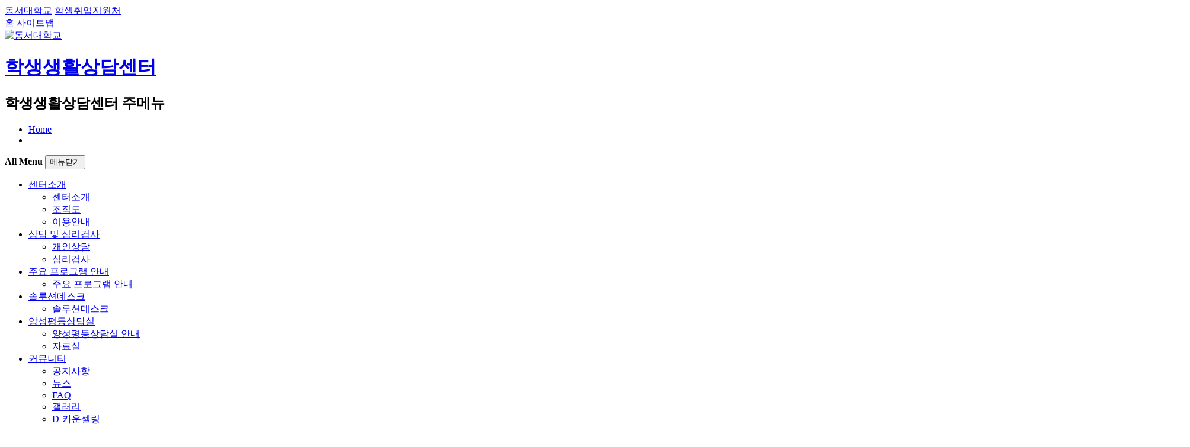

--- FILE ---
content_type: text/html; charset=utf-8
request_url: https://uni.dongseo.ac.kr/scc/?pCode=faq&mode=view&idx=11
body_size: 6950
content:
<!doctype html>
<html lang="ko">
<head>
	
	<meta charset="UTF-8">
	<meta http-equiv="content-type" content="text/html;charset=utf-8" />
	<meta http-equiv="X-UA-Compatible" content="IE=edge,chrome=1"/>

			<meta name="author" content="" />
			<meta name="keywords" content=" " />
	<meta name="description" content="" />
		
	<meta name="format-detection" content="telephone=no" />
		<meta name="viewport" content="width=device-width, initial-scale=1.0 ,maximum-scale=1.0, minimum-scale=1.0,user-scalable=no,target-densitydpi=medium-dpi" />
	
		<meta property="og:type" content="website">	
	<meta property="og:url"	content="https://uni.dongseo.ac.kr/scc/?pCode=faq&mode=view&idx=11" />
			
			<title>FAQ - 개인상담을 받고 싶어요. | 학생생활상담센터</title>
	
	<link rel="stylesheet" media="all" href="/_Css/webfont.css" />
	<link rel="stylesheet" media="all" href="/_Css/common.css" />
			<link rel="stylesheet" media="all" href="/_Css/style.common.css" />
	<link rel="stylesheet" media="all" href="/_Css/style.default.css" />
	<link rel="stylesheet" media="all" href="/_Css/style.default.dpt.css" />
	<link rel="stylesheet" media="all" href="/_Js/jquery/owl.carousel.css" />
	<link rel="stylesheet" media="all" href="/_Js/jquery/owl.animate.css" />
	<link rel="stylesheet" media="all" href="/_Css/prgr.default.css" />
	<link rel="stylesheet" media="all" href="/_Css/template/ctemplate.css" />
	<link rel="stylesheet" media="all" href="/_Css/template/ctemplate.rspnsv.css" />
	<link rel="stylesheet" media="all" href="/_Css/template/dsuTpl12.css" />

	<link rel="stylesheet" media="all" href="/_Template/Layout/layout-default/_Css/common.css" />
	<link rel="stylesheet" media="all" href="/_Template/Layout/layout-default/_Css/layout.css" />

	<link rel="stylesheet" media="all" href="/_Css/board.css" />
	<link rel="stylesheet" media="all" href="/_Css/board.rspnsv.css" />
	<link rel="stylesheet" media="all" href="/scc/_Css/common.css" />

<!--	<link rel="stylesheet" media="all" href="/demo/_Css/main_tpl.css" />  메인모듈임시 -->
		<script>
		var _thisSite = {}, _thisPage = {initAction:[],resizeAction:[],scrollAction:[]};
		var _site_path = "/scc", _site_type = "R", _site_url = "/scc"; _site_code = "scc";
		var _page_url = "/scc/?pCode=faq&amp;mode=view&amp;idx=11", _page_vars = "pCode=faq", _pvars = "pCode=faq&mode=view&idx=11";
		var _page_code = "faq";var _isLowBr_ = false,_isMobile_ = false;
		var editor_type = "mceEditor";
	</script>

	
	<!--[if lt IE 8]>
	<link rel="stylesheet" media="" href="/_Template/Layout/layout-default/_Css/ie7.css" />
	<![endif]-->
	<!--[if lt IE 9]>
	<script src="/_Js/html5.js"></script>
	<![endif]-->

	
<script  src="/_Js/jquery-1.11.3.min.js"></script>
<script  src="/_Js/common.simple.js"></script>
<script  src="/_Js/common.js"></script>






	<script  src="/_Js/jquery/jquery-ui.centumsoft.js"></script>
	<link rel='stylesheet' href='/_Js/jquery/jquery-ui.centumsoft.css'>
	
<script>

function initPageCssFiles(){

}

function initPageJavascript(){

	
}

</script>



<script  type="text/javascript" src="/_Js/formcheck.js"></script>

<script  type="text/javascript" src="/_Js/userfunc.js"></script>

<script  type="text/javascript" src="/_Template/Layout/layout-default/_Js/common.js"></script>

<script  type="text/javascript" src="_Js/common.js"></script>






<script  type="text/javascript" src="/_Template/Layout/layout-default/_Js/layout_sub.js"></script>

<script  type="text/javascript" src="/_Js/jquery/owl.carousel.js"></script>







<script  type="text/javascript" src="/_Js/jquery/jquery.cs_tab.js"></script>

 


			<script type="text/javascript" src="/_Js/board.js"></script>		</head>

<body class=" body-sub">
<!--[if lt IE 9]>
	<div id="uppopup" class="lowIE-update">
		<div class="update-cont">
			<p class="tit">본사이트는<strong>Internet Explorer 9버전 이상</strong>에 최적화 되어 <br />있습니다.</p>
			<p class="txt">Explorer를 최신 버전으로 업데이트 하시거나, Chrome, Fire fox 등의 브라우저를 이용해 주시기 바랍니다.</p>
			<a href="http://windows.microsoft.com/ko-kr/internet-explorer/download-ie" target="_blank" title="새창열림" class="btn-upgrade"><span class="ico"></span><span class="atxt">Internet Explorer 업그레이드</span></a>
			<span class="chk-uclose"><input type="checkbox" name="chk-uclose" id="chkuppopup" /><label for="chkuppopup">하루동안 열지 않기</label></span>
			<button type="button" onclick="javascript:popHide('uppopup')" class="btn-uclose"><span class="blind">현재창 닫기</span></button>
		</div>
		<span class="bg"></span>
	</div>
	<script type="text/javascript">checkPop('uppopup');</script>
<![endif]--><!--
	<script>
	  (function(i,s,o,g,r,a,m){i['GoogleAnalyticsObject']=r;i[r]=i[r]||function(){
	  (i[r].q=i[r].q||[]).push(arguments)},i[r].l=1*new Date();a=s.createElement(o),
	  m=s.getElementsByTagName(o)[0];a.async=1;a.src=g;m.parentNode.insertBefore(a,m)
	  })(window,document,'script','https://www.google-analytics.com/analytics.js','ga');

	  ga('create', 'UA-106136382-1', 'auto');
	  ga('send', 'pageview');

	</script>
-->


<!-- Google tag (gtag.js) -->
<script async src="https://www.googletagmanager.com/gtag/js?id=G-D8R8W30W19"></script>
<script>
  window.dataLayer = window.dataLayer || [];
  function gtag(){dataLayer.push(arguments);}
  gtag('js', new Date());

  gtag('config', 'G-D8R8W30W19');
</script>
<div id="doc" class="isPage">
	
	<div id="pg-faq" class="doc-pg pg-type-b">
		
<script>$(document).ready(function(){$(".btn-popups").remove();});</script>

			<header class="div-wrap header-wrap-abs">
			<div id="gnavi-wr" class="div-wrap">
	<div id="gnavi" class="div-cont">
		<div class="gnb-left">
			<a  id='gbt-whome' class='gbt gbt-whome '  href="http://dongseo.ac.kr" target="_blank" title="새창열림" ><span class='txt'>동서대학교</span><span class='icon'></span></a>
			<a  id='gbt-link1' class='gbt gbt-link1 '  href="http://uni.dongseo.ac.kr/job/" target="_blank" title="새창열림" ><span class='txt'>학생취업지원처</span><span class='icon'></span></a>
		</div>
		<div class="gnb-right">
			<a  id='gbt-home' class='gbt gbt-home '  href="/scc"><span class='txt'>홈</span><span class='icon'></span></a>
									
						
		        <a  id='gbt-amenu' class='gbt gbt-amenu '  href="?pCode=sitemap" onclick="return viewSiteAllMenu();"><span class='txt'>사이트맵</span><span class='icon'></span></a>  
		</div>
		<script >
			$(document).ready(function(){
				if($("#gsel-lang dl").length>0){
					var	gnbSelLang = new listSelctItem($("#gsel-lang dl"),{box_mg_top:35,item_height:32});
				}				
			});
		</script>
	</div>
</div>			<script src="/_Template/Header/header-gsi/script.js"></script>
<div id="header-wrap" class="div-wrap header-wrap">
	<span class="mn-bar"></span>
	<div id="header" class="div-cont header">
		<div id="logo">
						<a href="/scc" class="glogo"><img src="/_Img/Common/tpl_logo.png" alt="동서대학교" /></a>
			
						<div class="logo-wrap">
<h1>
<a  href="/scc" ><span class="slogo slogo-txt">학생생활상담센터</span></a>

</h1>

</div>		</div>					
		<div id="mainNavi-wrap">
			<h2 class="blind">학생생활상담센터 주메뉴</h2>
			<div id="mainNavi">
				<ul class="tmn-global">
					<li><a href="/scc">Home</a></li>
					<li></li>									</ul>
				<div class="tmn-tit">
					<strong>All Menu</strong>
					<button type="button" class="bt-mnclose mn-close-btn"><span class="blind">메뉴닫기</span></button>
				</div>
				<ul class='topmenu'>
<li id='mn_MN5000008' class='mn_l1 mn_type  first'>
<a href='/scc/index.php?pCode=MN5000013'   class=' mn_a1'><span class='mn_s1'>센터소개</span></a>
<div class='depth2-wrap'><ul class='depth2'>
<li id='topMn_MN5000013' class=' mn_l2  first'><a href='/scc/index.php?pCode=MN5000013'  class='mn_a2'><span class='blt'></span><span class='txt'>센터소개</span></a></li>
<li id='topMn_MN5000014' class=' mn_l2 '><a href='/scc/index.php?pCode=MN5000030'  class='mn_a2'><span class='blt'></span><span class='txt'>조직도</span></a></li>
<li id='topMn_MN5000015' class=' mn_l2 '><a href='/scc/index.php?pCode=MN5000015'  class='mn_a2'><span class='blt'></span><span class='txt'>이용안내</span></a></li>
</ul></div>

</li>
<li id='mn_MN5000009' class='mn_l1 mn_type '>
<a href='/scc/index.php?pCode=MN5000016'   class=' mn_a1'><span class='mn_s1'>상담 및 심리검사</span></a>
<div class='depth2-wrap'><ul class='depth2'>
<li id='topMn_MN5000016' class=' mn_l2  first'><a href='/scc/index.php?pCode=MN5000016'  class='mn_a2'><span class='blt'></span><span class='txt'>개인상담</span></a></li>
<li id='topMn_MN5000017' class=' mn_l2 '><a href='/scc/index.php?pCode=MN5000017'  class='mn_a2'><span class='blt'></span><span class='txt'>심리검사</span></a></li>
</ul></div>

</li>
<li id='mn_MN5000010' class='mn_l1 mn_type '>
<a href='/scc/index.php?pCode=MN5000023'   class=' mn_a1'><span class='mn_s1'>주요 프로그램 안내</span></a>
<div class='depth2-wrap'><ul class='depth2'>
<li id='topMn_MN5000023' class=' mn_l2  first'><a href='/scc/index.php?pCode=MN5000023'  class='mn_a2'><span class='blt'></span><span class='txt'>주요 프로그램 안내</span></a></li>
</ul></div>

</li>
<li id='mn_MN5000011' class='mn_l1 mn_type '>
<a href='/scc/index.php?pCode=MN5000024'   class=' mn_a1'><span class='mn_s1'>솔루션데스크</span></a>
<div class='depth2-wrap'><ul class='depth2'>
<li id='topMn_MN5000024' class=' mn_l2  first'><a href='/scc/index.php?pCode=MN5000024'  class='mn_a2'><span class='blt'></span><span class='txt'>솔루션데스크</span></a></li>
</ul></div>

</li>
<li id='mn_MN5000012' class='mn_l1 mn_type '>
<a href='/scc/index.php?pCode=MN5000018'   class=' mn_a1'><span class='mn_s1'>양성평등상담실</span></a>
<div class='depth2-wrap'><ul class='depth2'>
<li id='topMn_MN5000018' class=' mn_l2  first'><a href='/scc/index.php?pCode=MN5000018'  class='mn_a2'><span class='blt'></span><span class='txt'>양성평등상담실 안내</span></a></li>
<li id='topMn_MN5000022' class=' mn_l2 '><a href='/scc/index.php?pCode=MN5000022'  class='mn_a2'><span class='blt'></span><span class='txt'>자료실</span></a></li>
</ul></div>

</li>
<li id='mn_MN5000019' class='mn_l1 mn_type over'>
<a href='/scc/index.php?pCode=notice'   class=' mn_a1'><span class='mn_s1'>커뮤니티</span></a>
<div class='depth2-wrap'><ul class='depth2'>
<li id='topMn_notice' class=' mn_l2  first'><a href='/scc/index.php?pCode=notice'  class='mn_a2'><span class='blt'></span><span class='txt'>공지사항</span></a></li>
<li id='topMn_news' class=' mn_l2 '><a href='/scc/index.php?pCode=news'  class='mn_a2'><span class='blt'></span><span class='txt'>뉴스</span></a></li>
<li id='topMn_faq' class=' mn_l2 over'><a href='/scc/index.php?pCode=faq'  class='mn_a2'><span class='blt'></span><span class='txt'>FAQ</span></a></li>
<li id='topMn_gallery' class=' mn_l2 '><a href='/scc/index.php?pCode=gallery'  class='mn_a2'><span class='blt'></span><span class='txt'>갤러리</span></a></li>
<li id='topMn_d_coun' class=' mn_l2 '><a href='/scc/index.php?pCode=d_coun_01'  class='mn_a2'><span class='blt'></span><span class='txt'>D-카운셀링</span></a><div class='depth3-wrap'><ul class='depth3'>
<li id='topMn_d_coun_01' class=' mn_l3  first'><a href='/scc/index.php?pCode=d_coun_01'  class='mn_a3'><span class='blt'></span><span class='txt'>D-카운셀링 안내</span></a></li>
<li id='topMn_counsel' class=' mn_l3 '><a href='/scc/index.php?pCode=counsel'  class='mn_a3'><span class='blt'></span><span class='txt'>메타버스 상담신청</span></a></li>
</ul></div>
</li>
</ul></div>

</li>
</ul><script type='text/javascript'>initNavigation(6,0)</script>				<div class="mainNavi-ban">
					<a href="http://ipsi.dongseo.ac.kr/" target="_blank" title="새창열림"><p>입학정보를 확인 할 수 있습니다.</p><span class="tit">입학안내</span> <span class="btn-go">자세히보기</span></a>
				</div>
			</div>
			<button type="button" class="bt-mnall" id="mn-ctrs-btns"><span class="blind">전체메뉴</span></button>
		</div>
	</div>
	<div class="mn-bg"></div>
</div>
	</header>
		
		<div id="container-wrap"  class="div-wrap" >
			<div id="subtop-wr" class="div-wrap">
				


<div id="svisual-wrap" class="div-wrap">
	<div id="vis-im-wr" class="">
		<div class='visimg-wr'><div class="visimg-bg" style='z-index:0;background-image:none;background-repeat:no-repeat;' org_width='' org_height=''></div><div class="visimg-img" style='z-index:1;width:2000px;height:240px;'><img src="/scc/_Img/vis_MN5000008_1_1574223988.jpg" alt="" org_width='2000' org_height='240'/></div></div>
	</div>
</div>

			</div>

			<div id="container"  class="div-cont">
				<div id="subNavi-wrap">
					<div id="subNavi">
						
<div class="lm-tit">
	<strong class="tit">
	<span class="btxt">커뮤니티</span>
	<button  class="tgl-btn" type="button" onclick="subNavi.toggleSubView();"><span>▼</span></button>
	</strong>
</div>

<div class="leftmenu" id="leftmenu">
	<ul class='depth2'><li class='lm_l2 '><a href='/scc/index.php?pCode=notice'  class='lm_a2  '><span class='isMask'></span><span class='isTxt'>공지사항</span></a>
</li>
<li class='lm_l2 '><a href='/scc/index.php?pCode=news'  class='lm_a2  '><span class='isMask'></span><span class='isTxt'>뉴스</span></a>
</li>
<li class='lm_l2 over'><a href='/scc/index.php?pCode=faq'  class='lm_a2  '><span class='isMask'></span><span class='isTxt'>FAQ</span></a>
</li>
<li class='lm_l2 '><a href='/scc/index.php?pCode=gallery'  class='lm_a2  '><span class='isMask'></span><span class='isTxt'>갤러리</span></a>
</li>
<li class='lm_l2 '><a href='/scc/index.php?pCode=d_coun_01'  class='lm_a2  '><span class='isMask'></span><span class='isTxt'>D-카운셀링</span></a>
</li>
</ul>
</div>
<script src="/_Template/Submenu/submenu-default/script.js"></script>
<script type="text/javascript" >
$(document).ready(function(){
	initSubNavigation();	
	if($("#leftmenu li").length<1) $(".lm-tit button").hide();
});
</script>
					</div>
				</div>
				<div id="contents-wrap">
					 <div id="cont-navi-wrap" >
						<div id="cont-navi" class="div-cont">
							<a href='/scc' title='메인으로 이동' class="home"><span><img src="/_Template/Layout/layout-default/_Img/cnavi_home.png" alt="홈" /></span></a>
							<dl class='cnavi1'><dt><a href='#cnavi_1'><span class='bg bg-l'></span><span class='txt'>커뮤니티</span></a></dt><dd id='cnavi_1' class='sub-list'><ul><li id='MN5000008' class='mn_l1 '>
<a href='/scc/index.php?pCode=MN5000013'   class=' mn_a1'><span>센터소개</span></a></li>
<li id='MN5000009' class='mn_l1 '>
<a href='/scc/index.php?pCode=MN5000016'   class=' mn_a1'><span>상담 및 심리검사</span></a></li>
<li id='MN5000010' class='mn_l1 '>
<a href='/scc/index.php?pCode=MN5000023'   class=' mn_a1'><span>주요 프로그램 안내</span></a></li>
<li id='MN5000011' class='mn_l1 '>
<a href='/scc/index.php?pCode=MN5000024'   class=' mn_a1'><span>솔루션데스크</span></a></li>
<li id='MN5000012' class='mn_l1 '>
<a href='/scc/index.php?pCode=MN5000018'   class=' mn_a1'><span>양성평등상담실</span></a></li>
<li id='MN5000019' class='mn_l1  isOver'>
<a href='/scc/index.php?pCode=notice'   class=' mn_a1'><span>커뮤니티</span></a></li>
<li id='Site' class='mn_l1 '>
<a href='/scc/index.php?pCode=sitemap'   class=' mn_a1'><span>기타</span></a></li></ul></dd></dl><dl class='cnavi2'><dt><a href='#cnavi_2'><span class='bg bg-l'></span><span class='txt'>FAQ</span></a></dt><dd id='cnavi_2' class='sub-list'><ul><li id='notice' class='mn_l2 '>
<a href='/scc/index.php?pCode=notice'   class=' mn_a2'><span>공지사항</span></a></li>
<li id='news' class='mn_l2 '>
<a href='/scc/index.php?pCode=news'   class=' mn_a2'><span>뉴스</span></a></li>
<li id='faq' class='mn_l2  isOver'>
<a href='/scc/index.php?pCode=faq'   class=' mn_a2'><span>FAQ</span></a></li>
<li id='gallery' class='mn_l2 '>
<a href='/scc/index.php?pCode=gallery'   class=' mn_a2'><span>갤러리</span></a></li>
<li id='d_coun' class='mn_l2 '>
<a href='/scc/index.php?pCode=d_coun_01'   class=' mn_a2'><span>D-카운셀링</span></a></li></ul></dd></dl>
														<div id="cont-ctrl-btwr" class="cont-ctrl-btns">
								<button type="button" class="bt-bookmark" onclick="addBookmark('https://uni.dongseo.ac.kr:443//scc','FAQ - 개인상담을 받고 싶어요. | 학생생활상담센터');"><span class="blind">즐겨찾기</span></button>								
								<button type="button" class="bt-print" onclick="pagePrint('','');"><span class="blind">인쇄</span></button>
							</div>
						</div>
					</div>
					
					<script src="/_Template/Layout/layout-default/_Js/cnavi.js"></script>
					<script>
						$(document).ready(function(){initCNavigation();});
					</script>

					<div id="contents">
						<div class="cont-top">
							<div class="cont-location">
								<a href='/scc/index.php?pCode=notice' title="커뮤니티" ><span class='txt'>커뮤니티<span class='icon'></span></span></a><span class='isOver'><span class='txt'>FAQ<span class='icon'></span></span></span>
							</div>
							<div class="cont-tit"><h2>FAQ</h2></div>
						</div><div class="board-wrap board-view-wrap">
	<!-- s: View Top-->
	<hr class="bd-line"/>
	<!-- 	board-view-head -->
	<div class="board-view-head">
		<!-- board-view-title -->
		<div class="board-view-title">
			<h3>			
								
				개인상담을 받고 싶어요.			</h3>
			
			<div class="board-vtop-r">
								<p class="board-vhit"><span class="ilbl">조회</span> <span class="ptxt">1,574</span></p>
											</div>
			
			<p class="board-vtopinfo">			
								<span class="ptxt pwriter">최고관리자</span> <span class="split"></span>
												
				<span class="ptxt pdate">2019-09-19 14:56</span>			
			</p>
		</div>
		<!-- board-view-title //-->

		<!-- board-view-winfo -->
		<div class="board-view-winfo">
																										</div>
		<!-- board-view-winfo //-->
	</div>
	<!-- 	board-view-head //-->

		<!-- e: View Top-->


	<!--s: View Contents-->
	<div class="board-view-cont">
				<div class="board-view-contents">
			<!-- 내용 출력 -->
			<div id="boardContents"><div class="cs-editor-outp"><div id="ContentsLayer4">상담은 건강한 사람들이 더욱 건강하고 활기차게 생활할 수 있도록 돕는 전문적인 활동입니다. 현재 자신이 겪고 있는 심리적인 부담감과 갈등을 해결하고 싶다면 개인상담을 받아 보세요. 개인상담은 대개 주1회 50분을 기본으로 하며, 상담내용은 절대 비밀이 보장됩니다.</div></div></div>
		</div>

		
	</div>
	<!--e: View Contents-->

	
		<!-- 코멘트-->
	<div class="board-cmt-wrap">
	<div id="boardCommentList"></div>
</div>


<script>getBoardCmtList(11,"","");</script>
	
	<!-- 이전글,다음글-->
	

<div  class="board-view-more">
	<span class="bar"></span>
	<ul>
	<li class="li-prev">
		<a href="/scc/index.php?pCode=faq&mode=view&idx=12">
		<span class="ico"></span>
		<span class="lbl">이전글</span>
		<span class="subject">어떤 사람이 Peer Counselor가 될 수 있나요?</span>
		</a>
	</li>
	<li class="li-next">
		<a href="/scc/index.php?pCode=faq&mode=view&idx=10">
		<span class="ico"></span>
		<span class="lbl">다음글</span>
		<span class="subject">주로 어떤 문제로 상담을 받나요?</span>
		</a>
	</li>
	</ul>

</div>

	<!-- 버튼-->
	<div class="board-view-btns">
		<a href='/scc/index.php?pCode=faq&mode=list' class='bw-btn'><span>목록</span></a>     	</div>
</div>


				</div><!-- end #contents aaa-->
							</div><!-- end #contents-wrap -->
			</div><!-- end #container -->
		</div><!-- end #container-wrap -->

		
<footer class="div-wrap footer-wrap" id="footer-wrap">
	<div id="footer-top-wrap" class="div-wrap">
	<div id="footer-top" class="div-cont">
		<div class="ftoplink-wrap">
					<div id="ftoplink" class="ftoplink"><ul><li class='first' id='찾아오시는 길'><a href='http://uni.dongseo.ac.kr/scc/index.php?pCode=MN5000015' target='_self'    ><span>찾아오시는 길</span></a></li></ul></div>
				</div>	

		
		<div class="fsitelink">
						<div class="fsitelink-sel">
				<div id="fsitelink-cate" class="fsitelink-cate">
					<h5><a href="#selSiteCategory" title="클릭하시면 사이트 분류를 선택하실 수 있습니다.">구분</a></h5>
					<div class="fsitelink-cate-box">
					<ul id="selSiteCategory">
						<li><a href='#fsitelink_0001'><span>교내사이트링크</span></a></li><li><a href='#fsitelink_0002'><span>대학/학과</span></a></li><li><a href='#fsitelink_0005'><span>대학원</span></a></li>
					</ul>
					</div>

				</div>
				<div class="fsitelink-list-wrap">
					<p class="fsitelink-list-tit">분류를 선택하세요</p>
					<div id='fsitelink_0001' class='fsitelink-list'><h5><a href='#fsitelink0001_list'>관련사이트 바로가기</a></h5><div class='fsitelink-list-box'><ul id='fsitelink0001_list'><li><a href="http://www.dongseo.ac.kr/main/main.php" target='_blank' title='새창열림'><span>동서대학교</span></a></li><li><a href="http://uni.dongseo.ac.kr/iec/" target='_blank' title='새창열림'><span>국제교류센터</span></a></li><li><a href="https://library.dongseo.ac.kr" target='_blank' title='새창열림'><span>민석도서관</span></a></li><li><a href="http://uni.dongseo.ac.kr/sanhak/" target='_blank' title='새창열림'><span>산학협력단</span></a></li><li><a href="https://www.kit.ac.kr/" target='_blank' title='새창열림'><span>경남정보대학교</span></a></li><li><a href="http://www.bdu.ac.kr/" target='_blank' title='새창열림'><span>부산디지털대학교</span></a></li><li><a href="http://www.mma.go.kr/index.do" target='_blank' title='새창열림'><span>병무청</span></a></li><li><a href="http://u-chapel.org/" target='_blank' title='새창열림'><span>대학교회</span></a></li></ul></div></div><div id='fsitelink_0002' class='fsitelink-list'><h5><a href='#fsitelink0002_list'>관련사이트 바로가기</a></h5><div class='fsitelink-list-box'><ul id='fsitelink0002_list'><li><a href="http://uni.dongseo.ac.kr/film/" target='_blank' title='새창열림'><span>임권택영화예술대학</span></a></li><li><a href="https://uni.dongseo.ac.kr/design/" target='_blank' title='새창열림'><span>디자인대학</span></a></li><li><a href="https://uni.dongseo.ac.kr/mc/" target='_blank' title='새창열림'><span>미디어콘텐츠대학</span></a></li><li><a href="http://uni.dongseo.ac.kr/software" target='_blank' title='새창열림'><span>소프트웨어융합대학</span></a></li><li><a href="https://uni.dongseo.ac.kr/globaltourism/" target='_blank' title='새창열림'><span>글로벌관광대학</span></a></li><li><a href="https://uni.dongseo.ac.kr/inter/" target='_blank' title='새창열림'><span>International College</span></a></li><li><a href="https://uni.dongseo.ac.kr/biohealth/" target='_blank' title='새창열림'><span>바이오헬스융합대학</span></a></li><li><a href="https://uni.dongseo.ac.kr/bss/" target='_blank' title='새창열림'><span>경영사회과학대학</span></a></li><li><a href="https://future.dongseo.ac.kr/" target='_blank' title='새창열림'><span>미래커리어대학</span></a></li><li><a href="http://uni.dongseo.ac.kr/liberal/" target='_blank' title='새창열림'><span>민석교양대학</span></a></li><li><a href="http://www.qcollege.co.kr/" target='_blank' title='새창열림'><span>Q College</span></a></li></ul></div></div><div id='fsitelink_0005' class='fsitelink-list'><h5><a href='#fsitelink0005_list'>관련사이트 바로가기</a></h5><div class='fsitelink-list-box'><ul id='fsitelink0005_list'><li><a href="http://uni.dongseo.ac.kr/graduategeneral/" target='_blank' title='새창열림'><span>일반대학원</span></a></li><li><a href="https://uni.dongseo.ac.kr/graduatebiz/" target='_blank' title='새창열림'><span>경영대학원</span></a></li><li><a href="http://uni.dongseo.ac.kr/graduatemission/" target='_blank' title='새창열림'><span>선교복지대학원</span></a></li></ul></div></div>

				</div>
			</div>
			<script type="text/javascript">
				var footSiteList = new selSiteList($("#fsitelink-cate"),$(".fsitelink-sel .fsitelink-cate-box"));
			</script>
					</div>
	</div>
</div>

<div id="footer" class="div-cont">
	<div id="fcopyright" class="fcopyright">
		<img src="/_Template/Footer/footer-org/_Img/flogo.png" alt="" class="flogo" /><span class="fname">학생생활상담센터</span>
		<div class="pinfo">
					<!-- 학생생활상담센터 -->
			<span class="paddr">부산 사상구 주례로 47 동서대학교 (47011) </span>
			<ul class="pinfo-detail">
				<li>학생생활상담센터 국제협력관 1층 <strong>Tel.051-320-2120,2194</strong></li>
				<li>솔루션데스크 어문관 1층 6101호 <strong>Tel.051-320-4242</strong></li>
			</ul>
				</div>
		<p class="pcopyright">Copyright 2017 DONGSEO UNIVERSITY. All rights reserved.</p>
	</div>
	<div class="fsiteban-wrap">
			</div>
</div>




</footer>

	</div><!-- end .doc-pg //-->
</div><!-- end #doc //-->
<iframe name="hiddenframe" class="hidden" style="display:none;" title="빈프레임"></iframe><script >

		$(document).ready(function(){			
		
			
			try{	resetFormStyle();}catch(e){	}
			
			//레이어팝업 포커스 오류 보정
			//접근성 필수일경우 닫기 버튼으로 포커스 초기화 되지 않으므로 문제생길 수 있음.
			try{	if(parent.msgPopArr.length>0){	$("input,select,a,button").not("[type='hidden']").eq(0).focus();		}			}catch(e){	}
			try{$(".calendar").datepicker({});		}catch(e){	}
			
		});


</script><!----><!--<script >--><!----><!----><!--</script>--><!---->

</body>
</html>



--- FILE ---
content_type: text/css; charset=UTF-8
request_url: https://uni.dongseo.ac.kr/scc/_Css/common.css
body_size: 2097
content:
@charset "utf-8";
@import url("content.css");
/*
	main Overriding
*************************************************/
#footer-wrap {margin-top:-3px}
#mainNavi .mainNavi-ban {display:none !important}

.msec02 .m-gallery {margin-bottom:43px;}
.mtabboard-dsu-12 {min-height:170px}
.mtabboard-dsu-12 dt {width:147px}
.mtabboard-dsu-12 dd li .subject {max-width:90%}
@media only screen and (max-width:599px) {
	.mtabboard-dsu-12 dd li .subject {max-width:85%}
}
@media only screen and (max-width: 499px) {
	.mtabboard-dsu-12 dt {width:100%}
}

@media only screen and (max-width:999px) {
	.mgallery-dsu-06 .item a .subject {max-width:83%}
}
@media only screen and (max-width:899px) {
	.mgallery-dsu-06 .item a .subject {max-width:87%}
}
.msec03{}
.msec03 .micban2-dsu-13 li a {padding-right:35px;word-break:keep-all;}
.msec03 .micban2-dsu-13 li .picon {left:44px;background-image:url(/scc/_Img/scc_micban.png);margin-top:-28px;width:84px;height:84px;}
.msec03 .micban2-dsu-13 li .picon.icon-icon5 {background-position:0 0;}
.msec03 .micban2-dsu-13 li .picon.icon-icon7 {background-position:-94px 0}
.msec03 .micban2-dsu-13 li .picon.icon-icon6 {background-position:-188px 0}
.msec03 .micban2-dsu-13 li .picon.icon-icon3 {background-position:-282px 0}
.msec03 .micban2-dsu-13 li .pcont .ptit {margin-bottom:0}
.msec03 .micban2-dsu-13 li .pcont .ptxt .stxt {display:none}

@media only screen and (max-width: 899px) {
	.msec03 .micban2-dsu-13 li a {padding-right:0}
	.msec03 .micban2-dsu-13 li .picon {top:0;bottom:0;left:10px;background-size:231px auto;width:51px;height:51px;margin:auto 0;}
	.msec03 .micban2-dsu-13 li .picon.icon-icon7 {background-position:-57px 0}
	.msec03 .micban2-dsu-13 li .picon.icon-icon6 {background-position:-113px 0}
	.msec03 .micban2-dsu-13 li .picon.icon-icon3 {background-position:-170px 0}
}
@media only screen and (max-width:768px){
	.micban2-dsu-13 li .pcont .ptit {font-size:16px;}
}
@media only screen and (max-width:599px){
	.msec03 .micban2-dsu-13 li {float:none;width:100%;}
}

.msec04 {display:none}



--- FILE ---
content_type: text/css; charset=UTF-8
request_url: https://uni.dongseo.ac.kr/scc/_Css/content.css
body_size: 240
content:
@charset "utf-8";

.dpt-map-type01 .map-wr.location .map-info li .tit{min-height:97px;padding-top:30px;}
.dpt-info-type01 .dpt-info-box.loc-ico01:after{background:url(/computer/_Img/Content/location_ico01.png) no-repeat;}
